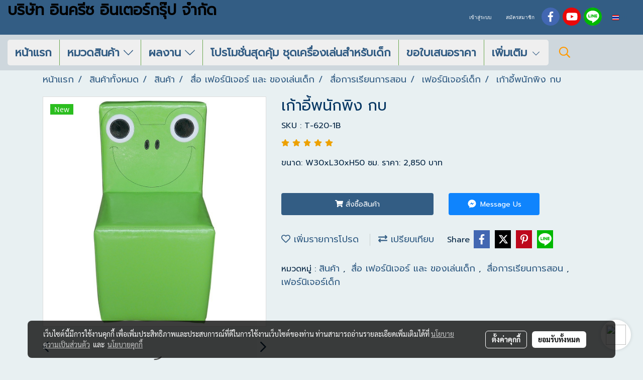

--- FILE ---
content_type: text/plain
request_url: https://www.google-analytics.com/j/collect?v=1&_v=j102&a=422579726&t=pageview&_s=1&dl=https%3A%2F%2Fwww.incthai.com%2Fproduct%2F312644-197236%2F%25E0%25B9%2580%25E0%25B8%2581%25E0%25B9%2589%25E0%25B8%25B2%25E0%25B8%25AD%25E0%25B8%25B5%25E0%25B9%2589%25E0%25B8%259E%25E0%25B8%2599%25E0%25B8%25B1%25E0%25B8%2581%25E0%25B8%259E%25E0%25B8%25B4%25E0%25B8%2587-%25E0%25B8%2581%25E0%25B8%259A&ul=en-us%40posix&dt=%E0%B8%AA%E0%B8%B7%E0%B9%88%E0%B8%AD%E0%B8%81%E0%B8%B2%E0%B8%A3%E0%B9%80%E0%B8%A3%E0%B8%B5%E0%B8%A2%E0%B8%99%E0%B8%81%E0%B8%B2%E0%B8%A3%E0%B8%AA%E0%B8%AD%E0%B8%99%E0%B8%84%E0%B8%B8%E0%B8%93%E0%B8%A0%E0%B8%B2%E0%B8%9E%20%E0%B9%80%E0%B8%81%E0%B9%89%E0%B8%B2%E0%B8%AD%E0%B8%B5%E0%B9%89%E0%B8%9E%E0%B8%99%E0%B8%B1%E0%B8%81%E0%B8%9E%E0%B8%B4%E0%B8%87%20%E0%B8%81%E0%B8%9A&sr=1280x720&vp=1280x720&_u=YEDAAUABAAAAACAAI~&jid=442021840&gjid=848526153&cid=2141339051.1769839208&tid=UA-134166275-1&_gid=1618041347.1769839208&_r=1&_slc=1&gtm=45He61r1n81P5MSBDMza200&gcd=13l3l3l3l1l1&dma=0&tag_exp=103116026~103200004~104527906~104528500~104684208~104684211~115938466~115938468~116185181~116185182~116988316~117041588&z=696218604
body_size: -450
content:
2,cG-DCRDVQ1P94